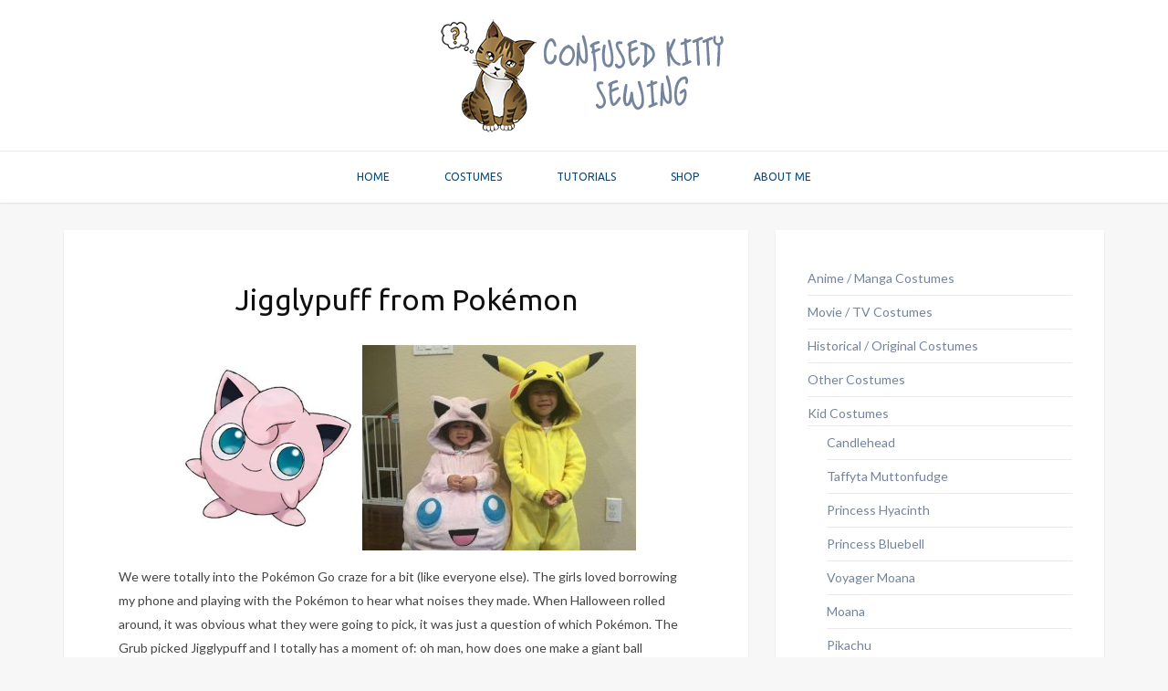

--- FILE ---
content_type: text/html; charset=UTF-8
request_url: http://confusedkittysewing.com/jigglypuff/
body_size: 7281
content:
<!DOCTYPE html>
<html lang="en-US">

<head>

<meta charset="UTF-8">
<meta name="viewport" content="width=device-width, initial-scale=1">
<meta http-equiv="X-UA-Compatible" content="IE=edge">

<link rel="profile" href="http://gmpg.org/xfn/11">
<link rel="pingback" href="http://confusedkittysewing.com/xmlrpc.php">

<title>Jigglypuff from Pokémon &#8211; Confused Kitty Sewing</title>
<link rel='dns-prefetch' href='//fonts.googleapis.com' />
<link rel='dns-prefetch' href='//maxcdn.bootstrapcdn.com' />
<link rel='dns-prefetch' href='//s.w.org' />
<link rel="alternate" type="application/rss+xml" title="Confused Kitty Sewing &raquo; Feed" href="http://confusedkittysewing.com/feed/" />
<link rel="alternate" type="application/rss+xml" title="Confused Kitty Sewing &raquo; Comments Feed" href="http://confusedkittysewing.com/comments/feed/" />
		<script type="text/javascript">
			window._wpemojiSettings = {"baseUrl":"https:\/\/s.w.org\/images\/core\/emoji\/13.0.0\/72x72\/","ext":".png","svgUrl":"https:\/\/s.w.org\/images\/core\/emoji\/13.0.0\/svg\/","svgExt":".svg","source":{"concatemoji":"http:\/\/confusedkittysewing.com\/wp-includes\/js\/wp-emoji-release.min.js?ver=5.5.1"}};
			!function(e,a,t){var r,n,o,i,p=a.createElement("canvas"),s=p.getContext&&p.getContext("2d");function c(e,t){var a=String.fromCharCode;s.clearRect(0,0,p.width,p.height),s.fillText(a.apply(this,e),0,0);var r=p.toDataURL();return s.clearRect(0,0,p.width,p.height),s.fillText(a.apply(this,t),0,0),r===p.toDataURL()}function l(e){if(!s||!s.fillText)return!1;switch(s.textBaseline="top",s.font="600 32px Arial",e){case"flag":return!c([127987,65039,8205,9895,65039],[127987,65039,8203,9895,65039])&&(!c([55356,56826,55356,56819],[55356,56826,8203,55356,56819])&&!c([55356,57332,56128,56423,56128,56418,56128,56421,56128,56430,56128,56423,56128,56447],[55356,57332,8203,56128,56423,8203,56128,56418,8203,56128,56421,8203,56128,56430,8203,56128,56423,8203,56128,56447]));case"emoji":return!c([55357,56424,8205,55356,57212],[55357,56424,8203,55356,57212])}return!1}function d(e){var t=a.createElement("script");t.src=e,t.defer=t.type="text/javascript",a.getElementsByTagName("head")[0].appendChild(t)}for(i=Array("flag","emoji"),t.supports={everything:!0,everythingExceptFlag:!0},o=0;o<i.length;o++)t.supports[i[o]]=l(i[o]),t.supports.everything=t.supports.everything&&t.supports[i[o]],"flag"!==i[o]&&(t.supports.everythingExceptFlag=t.supports.everythingExceptFlag&&t.supports[i[o]]);t.supports.everythingExceptFlag=t.supports.everythingExceptFlag&&!t.supports.flag,t.DOMReady=!1,t.readyCallback=function(){t.DOMReady=!0},t.supports.everything||(n=function(){t.readyCallback()},a.addEventListener?(a.addEventListener("DOMContentLoaded",n,!1),e.addEventListener("load",n,!1)):(e.attachEvent("onload",n),a.attachEvent("onreadystatechange",function(){"complete"===a.readyState&&t.readyCallback()})),(r=t.source||{}).concatemoji?d(r.concatemoji):r.wpemoji&&r.twemoji&&(d(r.twemoji),d(r.wpemoji)))}(window,document,window._wpemojiSettings);
		</script>
		<style type="text/css">
img.wp-smiley,
img.emoji {
	display: inline !important;
	border: none !important;
	box-shadow: none !important;
	height: 1em !important;
	width: 1em !important;
	margin: 0 .07em !important;
	vertical-align: -0.1em !important;
	background: none !important;
	padding: 0 !important;
}
</style>
	<link rel='stylesheet' id='sbi_styles-css'  href='http://confusedkittysewing.com/wp-content/plugins/instagram-feed/css/sbi-styles.min.css?ver=6.1.5' type='text/css' media='all' />
<link rel='stylesheet' id='contact-form-7-css'  href='http://confusedkittysewing.com/wp-content/plugins/contact-form-7/includes/css/styles.css?ver=5.4.1' type='text/css' media='all' />
<link rel='stylesheet' id='responsive-lightbox-nivo_lightbox-css-css'  href='http://confusedkittysewing.com/wp-content/plugins/responsive-lightbox-lite/assets/nivo-lightbox/nivo-lightbox.css?ver=5.5.1' type='text/css' media='all' />
<link rel='stylesheet' id='responsive-lightbox-nivo_lightbox-css-d-css'  href='http://confusedkittysewing.com/wp-content/plugins/responsive-lightbox-lite/assets/nivo-lightbox/themes/default/default.css?ver=5.5.1' type='text/css' media='all' />
<link rel='stylesheet' id='wordpress-popular-posts-css-css'  href='http://confusedkittysewing.com/wp-content/plugins/wordpress-popular-posts/assets/css/wpp.css?ver=5.2.4' type='text/css' media='all' />
<link rel='stylesheet' id='google-fonts-css'  href='http://fonts.googleapis.com/css?family=Lato%3A700%2C700italic%2Citalic%2Cregular%7CUbuntu%3A700%2C700italic%2Citalic%2Cregular&#038;ver=1.0' type='text/css' media='screen' />
<link rel='stylesheet' id='fontawesome-css'  href='//maxcdn.bootstrapcdn.com/font-awesome/4.2.0/css/font-awesome.min.css?ver=4.2.0' type='text/css' media='screen' />
<link rel='stylesheet' id='bootstrap-css'  href='http://confusedkittysewing.com/wp-content/themes/shiroihana/assets/bootstrap/css/bootstrap.min.css?ver=3.3.5' type='text/css' media='screen' />
<style id='bootstrap-inline-css' type='text/css'>
a{color: #74849c}a:hover,a:focus{color: #74849c}.text-primary{color: #74849c}a.text-primary:hover{color: #5c6b81}.bg-primary{background-color: #74849c}a.bg-primary:hover{background-color: #5c6b81}.btn-primary{background-color: #74849c}.btn-primary:hover,.btn-primary:focus,.btn-primary:active,.btn-primary.active,.open > .dropdown-toggle.btn-primary{background-color: #5c6b81}.btn-primary.disabled,.btn-primary[disabled],fieldset[disabled] .btn-primary,.btn-primary.disabled:hover,.btn-primary[disabled]:hover,fieldset[disabled] .btn-primary:hover,.btn-primary.disabled:focus,.btn-primary[disabled]:focus,fieldset[disabled] .btn-primary:focus,.btn-primary.disabled:active,.btn-primary[disabled]:active,fieldset[disabled] .btn-primary:active,.btn-primary.disabled.active,.btn-primary[disabled].active,fieldset[disabled] .btn-primary.active{background-color: #74849c}.btn-primary .badge{color: #74849c}.btn-link{color: #74849c}.btn-link:hover,.btn-link:focus{color: #74849c}.nav .open > a,.nav .open > a:hover,.nav .open > a:focus{border-color: #74849c}.nav-pills > li.active > a,.nav-pills > li.active > a:hover,.nav-pills > li.active > a:focus{background-color: #74849c}.pagination > .active > a,.pagination > .active > span,.pagination > .active > a:hover,.pagination > .active > span:hover,.pagination > .active > a:focus,.pagination > .active > span:focus{background-color: #74849c}.label-primary{background-color: #74849c}.label-primary[href]:hover,.label-primary[href]:focus{background-color: #5c6b81}a.list-group-item.active > .badge,.nav-pills > .active > a > .badge{color: #74849c}.progress-bar{background-color: #74849c}.panel-primary{border-color: #74849c}.panel-primary > .panel-heading{background-color: #74849c;border-color: #74849c}.panel-primary > .panel-heading + .panel-collapse > .panel-body{border-top-color: #74849c}.panel-primary > .panel-heading .badge{color: #74849c}.panel-primary > .panel-footer + .panel-collapse > .panel-body{border-bottom-color: #74849c}
</style>
<link rel='stylesheet' id='shiroi-css'  href='http://confusedkittysewing.com/wp-content/themes/shiroihana-child/style.css?ver=1.0' type='text/css' media='screen' />
<style id='shiroi-inline-css' type='text/css'>
.entries-page-nav a:hover .entries-page-nav-item,.entries-page-nav .entries-page-nav-item,.entries-nav ul li>a:hover,.entries-nav ul li>span:hover,.entries-nav.entries-nav-numbered ul li .page-numbers.current,.widget_tag_cloud .tagcloud a:hover,.footer-widgets .widget_tag_cloud .tagcloud a:hover{background-color:#74849c}.entries-page-nav a:hover .entries-page-nav-item,.widget_tag_cloud .tagcloud a:hover,.footer-widgets .tagcloud a:hover{border-color:#74849c}h1 a:hover,h2 a:hover,h3 a:hover,h4 a:hover,h5 a:hover,h6 a:hover{color:#74849c}
@media (min-width:992px){.brand{padding-top:20px;padding-bottom:20px}.brand a img{max-width:315px}}
body,blockquote small{font-family:"Lato"}blockquote{font-family:"Ubuntu"}h1,h2,h3,h4,h5,h6,.h1,.h2,.h3,.h4,.h5,.h6{font-family:"Ubuntu"}.primary-nav,.secondary-nav{font-family:"Ubuntu"}.entry-header .entry-meta{font-family:"Ubuntu"}.tagcloud a,.entry-content .post-tags,.entry-content .more-link-wrap,.entry-sharing .entry-sharing-label,.entry-adjacent-nav .link-label{font-family:"Ubuntu"}.featured-entries-slide-content .featured-entry-title{font-family:"Ubuntu";font-weight:400}.featured-entries-slide-content .featured-entry-meta{font-family:"Ubuntu";font-style:normal}.featured-entries-slide-content .featured-entry-read-more{font-family:"Ubuntu"}
</style>
<link rel='stylesheet' id='fotorama-css'  href='http://confusedkittysewing.com/wp-content/themes/shiroihana/assets/plugins/fotorama/fotorama.css?ver=4.6.3' type='text/css' media='screen' />
<link rel='stylesheet' id='magnific-popup-css'  href='http://confusedkittysewing.com/wp-content/themes/shiroihana/assets/plugins/mfp/mfp.min.css?ver=1.0.0' type='text/css' media='screen' />
<link rel='stylesheet' id='dtree.css-css'  href='http://confusedkittysewing.com/wp-content/plugins/wp-dtree-30/wp-dtree.min.css?ver=4.4.5' type='text/css' media='all' />
<script type='text/javascript' src='http://confusedkittysewing.com/wp-includes/js/jquery/jquery.js?ver=1.12.4-wp' id='jquery-core-js'></script>
<script type='text/javascript' src='http://confusedkittysewing.com/wp-content/plugins/responsive-lightbox-lite/assets/nivo-lightbox/nivo-lightbox.min.js?ver=5.5.1' id='responsive-lightbox-nivo_lightbox-js'></script>
<script type='text/javascript' id='responsive-lightbox-lite-script-js-extra'>
/* <![CDATA[ */
var rllArgs = {"script":"nivo_lightbox","selector":"lightbox","custom_events":""};
/* ]]> */
</script>
<script type='text/javascript' src='http://confusedkittysewing.com/wp-content/plugins/responsive-lightbox-lite/assets/inc/script.js?ver=5.5.1' id='responsive-lightbox-lite-script-js'></script>
<script type='application/json' id='wpp-json'>
{"sampling_active":0,"sampling_rate":100,"ajax_url":"http:\/\/confusedkittysewing.com\/wp-json\/wordpress-popular-posts\/v1\/popular-posts","ID":9744,"token":"2479f381b1","lang":0,"debug":0}
</script>
<script type='text/javascript' src='http://confusedkittysewing.com/wp-content/plugins/wordpress-popular-posts/assets/js/wpp.min.js?ver=5.2.4' id='wpp-js-js'></script>
<script type='text/javascript' id='dtree-js-extra'>
/* <![CDATA[ */
var WPdTreeSettings = {"animate":"1","duration":"250","imgurl":"http:\/\/confusedkittysewing.com\/wp-content\/plugins\/wp-dtree-30\/"};
/* ]]> */
</script>
<script type='text/javascript' src='http://confusedkittysewing.com/wp-content/plugins/wp-dtree-30/wp-dtree.min.js?ver=4.4.5' id='dtree-js'></script>
<link rel="https://api.w.org/" href="http://confusedkittysewing.com/wp-json/" /><link rel="alternate" type="application/json" href="http://confusedkittysewing.com/wp-json/wp/v2/pages/9744" /><link rel="EditURI" type="application/rsd+xml" title="RSD" href="http://confusedkittysewing.com/xmlrpc.php?rsd" />
<link rel="wlwmanifest" type="application/wlwmanifest+xml" href="http://confusedkittysewing.com/wp-includes/wlwmanifest.xml" /> 
<meta name="generator" content="WordPress 5.5.1" />
<link rel="canonical" href="http://confusedkittysewing.com/jigglypuff/" />
<link rel='shortlink' href='http://confusedkittysewing.com/?p=9744' />
<link rel="alternate" type="application/json+oembed" href="http://confusedkittysewing.com/wp-json/oembed/1.0/embed?url=http%3A%2F%2Fconfusedkittysewing.com%2Fjigglypuff%2F" />
<link rel="alternate" type="text/xml+oembed" href="http://confusedkittysewing.com/wp-json/oembed/1.0/embed?url=http%3A%2F%2Fconfusedkittysewing.com%2Fjigglypuff%2F&#038;format=xml" />
<link rel="icon" href="http://confusedkittysewing.com/wp-content/uploads/2016/06/site_icon2-64x64.png" sizes="32x32" />
<link rel="icon" href="http://confusedkittysewing.com/wp-content/uploads/2016/06/site_icon2.png" sizes="192x192" />
<link rel="apple-touch-icon" href="http://confusedkittysewing.com/wp-content/uploads/2016/06/site_icon2.png" />
<meta name="msapplication-TileImage" content="http://confusedkittysewing.com/wp-content/uploads/2016/06/site_icon2.png" />
</head>

<body class="page-template-default page page-id-9744">

	<div class="site-wrapper">

		<header class="site-header">

			
			<div class="affix-wrap">

				<div class="affix-container" data-affix="(max-width: 991px)">

					<div class="site-header-middle">

						<div class="container">

							<div class="row">

								<div class="col-md-12">

									<div class="mobile-nav-toggle hidden-md hidden-lg">
									
										<a href="#" title="Menu">
											<span><span></span><span></span></span>
										</a>

									</div>

									<div class="brand">

										<a href="http://confusedkittysewing.com">
											<img width="315" height="125" src="http://confusedkittysewing.com/wp-content/uploads/2020/02/confusedkitty_logo2.gif" class="attachment-full size-full" alt="" loading="lazy" />										</a>

									</div>

								</div>

							</div>

						</div>

					</div>

					<div class="site-header-bottom">

						<div class="affix-wrap">

							<div class="affix-container" data-affix="(min-width: 992px)">

								<div class="container">

									<div class="row">

										<nav class="primary-nav">

											<div class="primary-nav-wrap"><ul id="menu-main-menu" class="menu"><li id="menu-item-7525" class="menu-item menu-item-type-custom menu-item-object-custom menu-item-7525"><a href="/">Home</a></li>
<li id="menu-item-7715" class="menu-item menu-item-type-custom menu-item-object-custom menu-item-has-children menu-item-7715"><a href="#">Costumes</a><span class="subnav-toggle"></span>
<ul class="sub-menu">
	<li id="menu-item-220" class="menu-item menu-item-type-post_type menu-item-object-page menu-item-220"><a href="http://confusedkittysewing.com/costumes/anime-manga/">Anime / Manga</a></li>
	<li id="menu-item-218" class="menu-item menu-item-type-post_type menu-item-object-page menu-item-218"><a href="http://confusedkittysewing.com/costumes/movie-tv/">Movie / TV</a></li>
	<li id="menu-item-219" class="menu-item menu-item-type-post_type menu-item-object-page menu-item-219"><a href="http://confusedkittysewing.com/costumes/historical-original/">Historical / Original</a></li>
	<li id="menu-item-217" class="menu-item menu-item-type-post_type menu-item-object-page menu-item-217"><a href="http://confusedkittysewing.com/costumes/other/">Other</a></li>
	<li id="menu-item-4258" class="menu-item menu-item-type-post_type menu-item-object-page menu-item-4258"><a href="http://confusedkittysewing.com/costumes/kid/">Kid Costumes</a></li>
</ul>
</li>
<li id="menu-item-3275" class="menu-item menu-item-type-post_type menu-item-object-page menu-item-3275"><a href="http://confusedkittysewing.com/tutorials/">Tutorials</a></li>
<li id="menu-item-3288" class="menu-item menu-item-type-custom menu-item-object-custom menu-item-3288"><a href="https://www.etsy.com/shop/ConfusedKittySewing">Shop</a></li>
<li id="menu-item-7520" class="menu-item menu-item-type-post_type menu-item-object-page menu-item-7520"><a href="http://confusedkittysewing.com/about/">About Me</a></li>
</ul></div>
										</nav>

									</div>

								</div>

							</div>

						</div>

					</div>

				</div>

			</div>

		</header>
<div class="site-content" itemscope itemtype="https://schema.org/WebPage">

    <div class="container">

        <div class="row">

            <div class="col-md-8"><div class="entries-wrap">
                
                    <div class="post-9744 page type-page status-publish has-post-thumbnail hentry">

                        <h1 class="entry-title text-center" itemprop="headline name">Jigglypuff from Pokémon</h1>
                        <div class="entry-content" itemprop="text">
                            <p style="text-align: center;"><img loading="lazy" src="http://confusedkittysewing.com/wp-content/uploads/2017/07/jigglypuff-300x300.jpg" alt="jigglypuff" width="200" height="200" /> <img loading="lazy" src="http://confusedkittysewing.com/wp-content/uploads/2017/07/pokemon-3-300x225.jpg" alt="" width="300" height="225" /></p>
<p>We were totally into the Pokémon Go craze for a bit (like everyone else). The girls loved borrowing my phone and playing with the Pokémon to hear what noises they made. When Halloween rolled around, it was obvious what they were going to pick, it was just a question of which Pokémon. The Grub picked Jigglypuff and I totally has a moment of: oh man, how does one make a giant ball costume?!</p>
<p>Marcus and I bounced around ideas and looked at what other people have done in the past. We decided a large ball shape over a bodysuit would work best, and I think it ended up looking really cute. I have a tutorial for how I did the <a href="http://confusedkittysewing.com/2016/11/08/ball-shaped-hoop-skirt-for-jigglypuff/">Jigglypuff ball on my blog</a>.</p>
<p>We did a Pokémon Go themed holiday card that year too which was fun.</p>
<div id='gallery-1' class='gallery galleryid-9744 gallery-columns-4 gallery-size-thumbnail'><figure class='gallery-item'>
			<div class='gallery-icon landscape'>
				<a href='http://confusedkittysewing.com/wp-content/uploads/2017/07/pokemon-3.jpg'><img width="150" height="150" src="http://confusedkittysewing.com/wp-content/uploads/2017/07/pokemon-3-150x150.jpg" class="attachment-thumbnail size-thumbnail" alt="" loading="lazy" /></a>
			</div></figure><figure class='gallery-item'>
			<div class='gallery-icon landscape'>
				<a href='http://confusedkittysewing.com/wp-content/uploads/2017/07/pokemon-4.jpg'><img width="150" height="150" src="http://confusedkittysewing.com/wp-content/uploads/2017/07/pokemon-4-150x150.jpg" class="attachment-thumbnail size-thumbnail" alt="" loading="lazy" /></a>
			</div></figure><figure class='gallery-item'>
			<div class='gallery-icon portrait'>
				<a href='http://confusedkittysewing.com/wp-content/uploads/2017/07/pokemon-1.jpg'><img width="150" height="150" src="http://confusedkittysewing.com/wp-content/uploads/2017/07/pokemon-1-150x150.jpg" class="attachment-thumbnail size-thumbnail" alt="" loading="lazy" /></a>
			</div></figure><figure class='gallery-item'>
			<div class='gallery-icon portrait'>
				<a href='http://confusedkittysewing.com/wp-content/uploads/2017/07/pokemon-2.jpg'><img width="150" height="150" src="http://confusedkittysewing.com/wp-content/uploads/2017/07/pokemon-2-150x150.jpg" class="attachment-thumbnail size-thumbnail" alt="" loading="lazy" /></a>
			</div></figure><figure class='gallery-item'>
			<div class='gallery-icon portrait'>
				<a href='http://confusedkittysewing.com/wp-content/uploads/2017/06/2016_xmas_card_web.jpg'><img width="150" height="150" src="http://confusedkittysewing.com/wp-content/uploads/2017/06/2016_xmas_card_web-150x150.jpg" class="attachment-thumbnail size-thumbnail" alt="Photo by Jeff Kuo" loading="lazy" /></a>
			</div></figure><figure class='gallery-item'>
			<div class='gallery-icon landscape'>
				<a href='http://confusedkittysewing.com/wp-content/uploads/2017/06/2016xmas-1.jpg'><img width="150" height="150" src="http://confusedkittysewing.com/wp-content/uploads/2017/06/2016xmas-1-150x150.jpg" class="attachment-thumbnail size-thumbnail" alt="Photo by Jeff Kuo" loading="lazy" /></a>
			</div></figure><figure class='gallery-item'>
			<div class='gallery-icon portrait'>
				<a href='http://confusedkittysewing.com/wp-content/uploads/2017/06/2016xmas-3.jpg'><img width="150" height="150" src="http://confusedkittysewing.com/wp-content/uploads/2017/06/2016xmas-3-150x150.jpg" class="attachment-thumbnail size-thumbnail" alt="Photo by Jeff Kuo" loading="lazy" /></a>
			</div></figure><figure class='gallery-item'>
			<div class='gallery-icon landscape'>
				<a href='http://confusedkittysewing.com/wp-content/uploads/2017/06/2016xmas-2.jpg'><img width="150" height="150" src="http://confusedkittysewing.com/wp-content/uploads/2017/06/2016xmas-2-150x150.jpg" class="attachment-thumbnail size-thumbnail" alt="Photo by Jeff Kuo" loading="lazy" /></a>
			</div></figure>
		</div>


                                                    </div>

                    </div>

                
            </div></div><div class="col-md-4">
<aside class="sidebar" role="complementary">
	<div id="nav_menu-7" class="widget widget_nav_menu"><div class="menu-kid-costumes-container"><ul id="menu-kid-costumes" class="menu"><li id="menu-item-4265" class="menu-item menu-item-type-post_type menu-item-object-page menu-item-4265"><a href="http://confusedkittysewing.com/costumes/anime-manga/">Anime / Manga Costumes</a></li>
<li id="menu-item-4266" class="menu-item menu-item-type-post_type menu-item-object-page menu-item-4266"><a href="http://confusedkittysewing.com/costumes/movie-tv/">Movie / TV Costumes</a></li>
<li id="menu-item-4268" class="menu-item menu-item-type-post_type menu-item-object-page menu-item-4268"><a href="http://confusedkittysewing.com/costumes/historical-original/">Historical / Original Costumes</a></li>
<li id="menu-item-4267" class="menu-item menu-item-type-post_type menu-item-object-page menu-item-4267"><a href="http://confusedkittysewing.com/costumes/other/">Other Costumes</a></li>
<li id="menu-item-4269" class="menu-item menu-item-type-post_type menu-item-object-page current-menu-ancestor current-menu-parent current_page_parent current_page_ancestor menu-item-has-children menu-item-4269"><a href="http://confusedkittysewing.com/costumes/kid/">Kid Costumes</a>
<ul class="sub-menu">
	<li id="menu-item-10639" class="menu-item menu-item-type-post_type menu-item-object-page menu-item-10639"><a href="http://confusedkittysewing.com/costumes/candlehead/">Candlehead</a></li>
	<li id="menu-item-10622" class="menu-item menu-item-type-post_type menu-item-object-page menu-item-10622"><a href="http://confusedkittysewing.com/costumes/taffyta/">Taffyta Muttonfudge</a></li>
	<li id="menu-item-10542" class="menu-item menu-item-type-post_type menu-item-object-page menu-item-10542"><a href="http://confusedkittysewing.com/costumes/princess-hyacinth/">Princess Hyacinth</a></li>
	<li id="menu-item-10543" class="menu-item menu-item-type-post_type menu-item-object-page menu-item-10543"><a href="http://confusedkittysewing.com/costumes/princess-bluebell/">Princess Bluebell</a></li>
	<li id="menu-item-10373" class="menu-item menu-item-type-post_type menu-item-object-page menu-item-10373"><a href="http://confusedkittysewing.com/costumes/voyager-moana/">Voyager Moana</a></li>
	<li id="menu-item-10374" class="menu-item menu-item-type-post_type menu-item-object-page menu-item-10374"><a href="http://confusedkittysewing.com/costumes/moana/">Moana</a></li>
	<li id="menu-item-9763" class="menu-item menu-item-type-post_type menu-item-object-page menu-item-9763"><a href="http://confusedkittysewing.com/pikachu/">Pikachu</a></li>
	<li id="menu-item-9764" class="menu-item menu-item-type-post_type menu-item-object-page current-menu-item page_item page-item-9744 current_page_item menu-item-9764"><a href="http://confusedkittysewing.com/jigglypuff/" aria-current="page">Jigglypuff</a></li>
	<li id="menu-item-9276" class="menu-item menu-item-type-post_type menu-item-object-page menu-item-9276"><a href="http://confusedkittysewing.com/costumes/baby-elsa-from-frozen/">Baby Elsa from Frozen</a></li>
	<li id="menu-item-7360" class="menu-item menu-item-type-post_type menu-item-object-page menu-item-7360"><a href="http://confusedkittysewing.com/costumes/totoro/">Totoro</a></li>
	<li id="menu-item-7370" class="menu-item menu-item-type-post_type menu-item-object-page menu-item-7370"><a href="http://confusedkittysewing.com/costumes/chu-totoro/">Chu Totoro</a></li>
	<li id="menu-item-6800" class="menu-item menu-item-type-post_type menu-item-object-page menu-item-6800"><a href="http://confusedkittysewing.com/costumes/baby-airbender/">Baby Airbender</a></li>
	<li id="menu-item-6801" class="menu-item menu-item-type-post_type menu-item-object-page menu-item-6801"><a href="http://confusedkittysewing.com/costumes/toph-bei-fong/">Toph Bei Fong</a></li>
	<li id="menu-item-6484" class="menu-item menu-item-type-post_type menu-item-object-page menu-item-6484"><a href="http://confusedkittysewing.com/costumes/baby-moogle/">Baby Moogle</a></li>
	<li id="menu-item-5579" class="menu-item menu-item-type-post_type menu-item-object-page menu-item-5579"><a href="http://confusedkittysewing.com/costumes/baby-anna-from-frozen/">Baby Anna from Frozen</a></li>
	<li id="menu-item-4968" class="menu-item menu-item-type-post_type menu-item-object-page menu-item-4968"><a href="http://confusedkittysewing.com/costumes/baby-ewok/">Baby Ewok</a></li>
	<li id="menu-item-4290" class="menu-item menu-item-type-post_type menu-item-object-page menu-item-4290"><a href="http://confusedkittysewing.com/costumes/baby-maleficent/">Baby Maleficent</a></li>
	<li id="menu-item-4273" class="menu-item menu-item-type-post_type menu-item-object-page menu-item-4273"><a href="http://confusedkittysewing.com/costumes/baby-flying-bison/">Baby Flying Bison</a></li>
</ul>
</li>
</ul></div></div></aside>

</div>
        </div>

    </div>

</div>

		
		<footer class="site-footer">

			

			<div class="footer-bottom">

				<div class="container">

					<div class="row">

						<div class="col-md-12">
													</div>

					</div>

				</div>

			</div>

		</footer>

		<a href="#" class="back-to-top">
			<i class="fa fa-angle-up"></i>
		</a>

	</div>

<!-- Instagram Feed JS -->
<script type="text/javascript">
var sbiajaxurl = "http://confusedkittysewing.com/wp-admin/admin-ajax.php";
</script>
<script type='text/javascript' src='http://confusedkittysewing.com/wp-includes/js/dist/vendor/wp-polyfill.min.js?ver=7.4.4' id='wp-polyfill-js'></script>
<script type='text/javascript' id='wp-polyfill-js-after'>
( 'fetch' in window ) || document.write( '<script src="http://confusedkittysewing.com/wp-includes/js/dist/vendor/wp-polyfill-fetch.min.js?ver=3.0.0"></scr' + 'ipt>' );( document.contains ) || document.write( '<script src="http://confusedkittysewing.com/wp-includes/js/dist/vendor/wp-polyfill-node-contains.min.js?ver=3.42.0"></scr' + 'ipt>' );( window.DOMRect ) || document.write( '<script src="http://confusedkittysewing.com/wp-includes/js/dist/vendor/wp-polyfill-dom-rect.min.js?ver=3.42.0"></scr' + 'ipt>' );( window.URL && window.URL.prototype && window.URLSearchParams ) || document.write( '<script src="http://confusedkittysewing.com/wp-includes/js/dist/vendor/wp-polyfill-url.min.js?ver=3.6.4"></scr' + 'ipt>' );( window.FormData && window.FormData.prototype.keys ) || document.write( '<script src="http://confusedkittysewing.com/wp-includes/js/dist/vendor/wp-polyfill-formdata.min.js?ver=3.0.12"></scr' + 'ipt>' );( Element.prototype.matches && Element.prototype.closest ) || document.write( '<script src="http://confusedkittysewing.com/wp-includes/js/dist/vendor/wp-polyfill-element-closest.min.js?ver=2.0.2"></scr' + 'ipt>' );
</script>
<script type='text/javascript' id='contact-form-7-js-extra'>
/* <![CDATA[ */
var wpcf7 = {"api":{"root":"http:\/\/confusedkittysewing.com\/wp-json\/","namespace":"contact-form-7\/v1"},"cached":"1"};
/* ]]> */
</script>
<script type='text/javascript' src='http://confusedkittysewing.com/wp-content/plugins/contact-form-7/includes/js/index.js?ver=5.4.1' id='contact-form-7-js'></script>
<script type='text/javascript' src='http://confusedkittysewing.com/wp-content/themes/shiroihana/assets/js/shiroi.wpcf7.min.js?ver=1.0' id='shiroi-contact-form-7-js'></script>
<script type='text/javascript' id='shiroi-js-extra'>
/* <![CDATA[ */
var _shiroi = {"ajaxUrl":"http:\/\/confusedkittysewing.com\/wp-admin\/admin-ajax.php","homeUrl":"http:\/\/confusedkittysewing.com\/"};
/* ]]> */
</script>
<script type='text/javascript' src='http://confusedkittysewing.com/wp-content/themes/shiroihana/assets/js/shiroi.min.js?ver=1.0' id='shiroi-js'></script>
<script type='text/javascript' src='http://confusedkittysewing.com/wp-content/themes/shiroihana/assets/plugins/fotorama/fotorama.min.js?ver=4.6.3' id='fotorama-js'></script>
<script type='text/javascript' src='http://confusedkittysewing.com/wp-content/themes/shiroihana/assets/plugins/mfp/jquery.mfp-1.0.0.min.js?ver=1.0.0' id='magnific-popup-js'></script>
<script type='text/javascript' src='http://confusedkittysewing.com/wp-includes/js/imagesloaded.min.js?ver=4.1.4' id='imagesloaded-js'></script>
<script type='text/javascript' src='http://confusedkittysewing.com/wp-includes/js/masonry.min.js?ver=4.2.2' id='masonry-js'></script>
<script type='text/javascript' id='youxi-widgets-js-extra'>
/* <![CDATA[ */
var _youxiWidgets = {"ajaxUrl":"http:\/\/confusedkittysewing.com\/wp-admin\/admin-ajax.php","posts":{}};
/* ]]> */
</script>
<script type='text/javascript' src='http://confusedkittysewing.com/wp-content/plugins/youxi-widgets/frontend/assets/js/youxi.widgets.min.js?ver=2.0' id='youxi-widgets-js'></script>
<script type='text/javascript' src='http://confusedkittysewing.com/wp-includes/js/wp-embed.min.js?ver=5.5.1' id='wp-embed-js'></script>
		<script type="text/javascript">
			var bwpRecaptchaCallback = function() {
				// render all collected recaptcha instances
			};
		</script>

		<script src="https://www.google.com/recaptcha/api.js?onload=bwpRecaptchaCallback&#038;render=explicit" async defer></script>

</body>

</html>

--- FILE ---
content_type: text/css
request_url: http://confusedkittysewing.com/wp-content/themes/shiroihana-child/style.css?ver=1.0
body_size: 1185
content:
/*
Theme Name: Shiroi Hana Child Theme
Description: Shiroi Hana Child Theme
Template: shiroihana
Version: 1.0
*/

@import url("../shiroihana/assets/css/shiroi.min.css");

/* =Theme customization starts here
------------------------------------------------------- */
body {
  background-color: #f7f7f7;
}  
.site-header-middle {
    background: url(http://confused-kitty.com/wp-content/uploads/2015/05/topbanner_background.jpg) top left repeat-x fixed;
}
.primary-nav .menu>li li a,
.primary-nav ul li a,
.back-to-top {
  color: #004a80;
}
.primary-nav .subnav-toggle:after {
  border-color: #004a80;
}
.primary-nav .menu > li li:hover > a,
.primary-nav .menu > li li.current-menu-item > a {
  color: #2f2f2f;
}
.primary-nav .menu>li li+li,
.primary-nav ul li {
  border-top: 1px solid #ffffff;
}
@media (min-width: 992px) {
  .primary-nav .menu ul {
      background-color: #f0f5f9;
  }  
  .primary-nav .menu ul {
      background-color: #f0f5f9;
  } 
  .primary-nav .menu > li > ul:after {
      border-bottom-color: #004a80;
  }
}
.entries-wrap .hentry {
  border-bottom: 4px solid #f7f7f7;
  border-top: none;
}
.h1, h1 {
  font-size: 32px;
}
.site-footer {
  background-color: #f7f7f7;
}
.footer-bottom {
  background-color: #f7f7f7;
}
.wpcf7-form-control-wrap input{
  width: 550px;
}
.wpcf7-form-control-wrap textarea{
  width: 550px;
}
.post-content .more-link-wrap {
  padding-top: 25px;
  clear: both;
}  
.link_image_icon {
  float: left;
  border: 1px solid #eaeaea;
  margin: 0px 7px 8px 0;
  padding: 0px;
}
.gallery {
  margin: 30px 0 0 0;  
}
.gallery-item {
  padding-left: 10px;
  margin-bottom: 8px;
}
.blogPhotoRowDiv {
    padding-bottom: 10px;
    text-align: center;
}
.blogPhotoRowDiv img {
    margin:auto;
    width: 500px;
    max-width: 500px;
}
.blogPhotoDiv {
    display: block;
    padding-bottom: 10px;
}
.entry-content p img.alignnone {
    display: inline-block;
} 
p {
    clear: both;
}


/* widget classes */
.crp_related {
  padding-top: 20px;
}
.crp_clear {
  clear: both;
}
.crp_thumb {
  padding-bottom: 10px;
}  
.crp_title {
}
.crp_item {
  float:left;
  width:155px;
  padding-right:20px;
  line-height:125%;
}
.oclinks {
  padding-bottom: 5px;
}
.nivo-lightbox-theme-default.nivo-lightbox-overlay {
  background: #666;
  background: rgba(0,0,0,0.9);
}

/* brought over from old css file */
.widget > ul {
  margin: 0;
  padding: 0;
  list-style: none;
}
.widget>ul li+li:not(.zoom-instagram-widget__item), 
.widget>ul ul {
  border-top: 1px solid #eaeaea;
  padding-top: 1em;
}
.widget>ul.plain-list li {
  vertical-align: bottom;
  border: none;
}
.post-list-title {
  font-size: 14px;
}  
.post-list-title a:hover {
  color: #a57a50;
}
.post-list-meta {
  color: #999999;
  font-size: 0.928571428em;
} 
.post-list-media {
    width: 64px;
    height: 64px;
    float: left;
    margin-right: 16px;
}
.post-list-media img {
    border-radius: 3px;
}
.post-list-info {
    overflow: hidden;
}
.post-list-title {
    margin: 0 0 1px;
    line-height: 1.4;
}
.post-list-title a:hover {
    color: #74849c;
}



